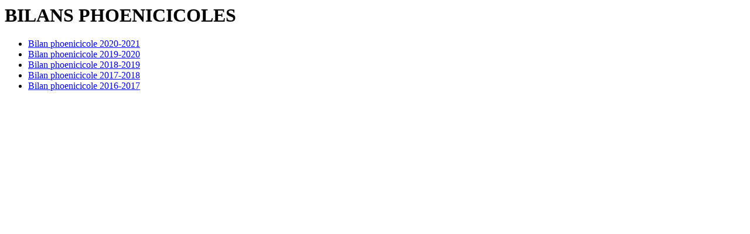

--- FILE ---
content_type: text/html; charset=UTF-8
request_url: https://www.ormvatafilalet.ma/bilans-phoenicicoles/?print=print
body_size: 622
content:
<html>
			<head><html>
			<head><title>BILANS PHOENICICOLES - OFFICE RÉGIONAL DE MISE EN VALEUR AGRICOLE DU TAFILALET</title><style type="text/css">/*
Theme Name:     Newspaper Child theme
Theme URI: 		http://themeforest.net/user/tagDiv/portfolio
Description:    Child theme made by tagDiv
Author:         tagDiv
Author URI: 	http://themeforest.net/user/tagDiv/portfolio
Template:       Newspaper
Version:        9.0c
*/


/*  ----------------------------------------------------------------------------
    This file will load automatically when the child theme is active. You can use it
    for custom CSS.
*/
</style><script>window.onload = function(){ window.print(); };</script><html>
			<head><html>
			<head><title>BILANS PHOENICICOLES - OFFICE RÉGIONAL DE MISE EN VALEUR AGRICOLE DU TAFILALET</title><style type="text/css">/*
Theme Name:     Newspaper Child theme
Theme URI: 		http://themeforest.net/user/tagDiv/portfolio
Description:    Child theme made by tagDiv
Author:         tagDiv
Author URI: 	http://themeforest.net/user/tagDiv/portfolio
Template:       Newspaper
Version:        9.0c
*/


/*  ----------------------------------------------------------------------------
    This file will load automatically when the child theme is active. You can use it
    for custom CSS.
*/
</style><script>window.onload = function(){ window.print(); };</script></head>
				<body class="pdfprnt_print ltr"><div id="content">					<div class="post">
						<div class="entry-header"><h1 class="entry-title">BILANS PHOENICICOLES</h1></div><div class="postmetadata"></div>						<div class="entry-content">
<ul>
<li><a href="https://www.ormvatafilalet.ma/wp-content/uploads/2022/04/Bilan-phoenicicole-2021.pdf">Bilan phoenicicole 2020-2021</a></li>
<li><a href="https://www.ormvatafilalet.ma/wp-content/uploads/2022/04/Bilan-phoenicicole-2020.pdf">Bilan phoenicicole 2019-2020</a></li>
<li><a href="https://www.ormvatafilalet.ma/wp-content/uploads/2022/04/Bilan-phoenicicole-2019.pdf" data-type="URL">Bilan phoenicicole 2018-2019</a></li>
<li><a href="https://www.ormvatafilalet.ma/wp-content/uploads/2022/04/Bilan-phoenicicole-2018.pdf">Bilan phoenicicole 2017-2018</a></li>
<li><a href="https://www.ormvatafilalet.ma/wp-content/uploads/2022/04/Bilan-phoenicicole-2017.pdf">Bilan phoenicicole 2016-2017</a></li>
</ul>



</div>
					</div>
					</div></body>
		</html>
<!-- Dynamic page generated in 0.605 seconds. -->
<!-- Cached page generated by WP-Super-Cache on 2025-03-23 02:40:05 -->
